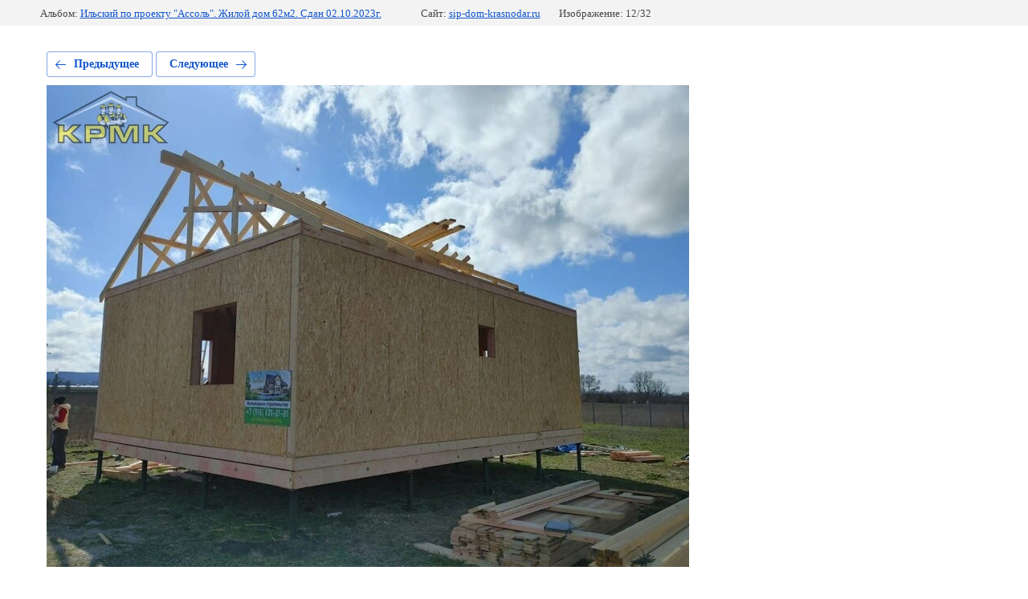

--- FILE ---
content_type: text/html; charset=utf-8
request_url: https://sip-dom-krasnodar.ru/nashi-proyekty/photo/photo_3_2023-04-24_04-31-39
body_size: 2510
content:
			
	
	
	




	






	<!doctype html>
	<html lang="ru">
	<head>
		<meta charset="UTF-8">
		<meta name="robots" content="all"/>
		<title>Монтаж домокомплекта</title>
		<meta http-equiv="Content-Type" content="text/html; charset=UTF-8" />
		<meta name="description" content="Монтаж домокомплекта" />
		<meta name="keywords" content="Монтаж домокомплекта" />
		<meta name="viewport" content="width=device-width, initial-scale=1.0, maximum-scale=1.0, user-scalable=no">
		<link rel='stylesheet' type='text/css' href='/shared/highslide-4.1.13/highslide.min.css'/>
<script type='text/javascript' src='/shared/highslide-4.1.13/highslide-full.packed.js'></script>
<script type='text/javascript'>
hs.graphicsDir = '/shared/highslide-4.1.13/graphics/';
hs.outlineType = null;
hs.showCredits = false;
hs.lang={cssDirection:'ltr',loadingText:'Загрузка...',loadingTitle:'Кликните чтобы отменить',focusTitle:'Нажмите чтобы перенести вперёд',fullExpandTitle:'Увеличить',fullExpandText:'Полноэкранный',previousText:'Предыдущий',previousTitle:'Назад (стрелка влево)',nextText:'Далее',nextTitle:'Далее (стрелка вправо)',moveTitle:'Передвинуть',moveText:'Передвинуть',closeText:'Закрыть',closeTitle:'Закрыть (Esc)',resizeTitle:'Восстановить размер',playText:'Слайд-шоу',playTitle:'Слайд-шоу (пробел)',pauseText:'Пауза',pauseTitle:'Приостановить слайд-шоу (пробел)',number:'Изображение %1/%2',restoreTitle:'Нажмите чтобы посмотреть картинку, используйте мышь для перетаскивания. Используйте клавиши вперёд и назад'};</script>

            <!-- 46b9544ffa2e5e73c3c971fe2ede35a5 -->
            <script src='/shared/s3/js/lang/ru.js'></script>
            <script src='/shared/s3/js/common.min.js'></script>
        <link rel='stylesheet' type='text/css' href='/shared/s3/css/calendar.css' /><link rel="icon" href="/favicon.ico" type="image/x-icon">
<link rel="apple-touch-icon" href="/touch-icon-iphone.png">
<link rel="apple-touch-icon" sizes="76x76" href="/touch-icon-ipad.png">
<link rel="apple-touch-icon" sizes="120x120" href="/touch-icon-iphone-retina.png">
<link rel="apple-touch-icon" sizes="152x152" href="/touch-icon-ipad-retina.png">
<meta name="msapplication-TileImage" content="/touch-w8-mediumtile.png"/>
<meta name="msapplication-square70x70logo" content="/touch-w8-smalltile.png" />
<meta name="msapplication-square150x150logo" content="/touch-w8-mediumtile.png" />
<meta name="msapplication-wide310x150logo" content="/touch-w8-widetile.png" />
<meta name="msapplication-square310x310logo" content="/touch-w8-largetile.png" />

<!--s3_require-->
<link rel="stylesheet" href="/g/basestyle/1.0.1/gallery2/gallery2.css" type="text/css"/>
<link rel="stylesheet" href="/g/basestyle/1.0.1/gallery2/gallery2.blue.css" type="text/css"/>
<script type="text/javascript" src="/g/basestyle/1.0.1/gallery2/gallery2.js" async></script>
<!--/s3_require-->

<link rel='stylesheet' type='text/css' href='/t/images/__csspatch/1/patch.css'/>

	</head>
	<body>
		<div class="g-page g-page-gallery2 g-page-gallery2--photo">

		
		
			<div class="g-panel g-panel--fill g-panel--no-rounded g-panel--fixed-top">
	<div class="g-gallery2-info ">
					<div class="g-gallery2-info__item">
				<div class="g-gallery2-info__item-label">Альбом:</div>
				<a href="/nashi-proyekty/album/ilskij-po-proektu-assol-zhiloj-dom-62m2-sdan-02-10-2023g" class="g-gallery2-info__item-value">Ильский по проекту &quot;Ассоль&quot;. Жилой дом 62м2. Сдан 02.10.2023г.</a>
			</div>
				<div class="g-gallery2-info__item">
			<div class="g-gallery2-info__item-label">Сайт:</div>
			<a href="//sip-dom-krasnodar.ru" class="g-gallery2-info__item-value">sip-dom-krasnodar.ru</a>

			<div class="g-gallery2-info__item-label">Изображение: 12/32</div>
		</div>
	</div>
</div>
			<h1></h1>
			
										
										
			
			
			<a href="/nashi-proyekty/photo/photo_10_2023-04-24_04-31-39" class="g-button g-button--invert g-button--arr-left">Предыдущее</a>
			<a href="/nashi-proyekty/photo/photo_8_2023-04-24_04-30-52" class="g-button g-button--invert g-button--arr-right">Следующее</a>

			
			<div class="g-gallery2-preview ">
	<img src="/thumb/2/AY4AJv5qNRNvxay3s8yBtA/800r600/d/photo_3_2023-04-24_04-31-39.jpg">
</div>

			
			<a href="/nashi-proyekty/photo/photo_10_2023-04-24_04-31-39" class="g-gallery2-thumb g-gallery2-thumb--prev">
	<span class="g-gallery2-thumb__image"><img src="/thumb/2/pSBH67vC8-ifIBZj57mxgQ/250r250/d/photo_10_2023-04-24_04-31-39.jpg"></span>
	<span class="g-link g-link--arr-left">Предыдущее</span>
</a>
			
			<a href="/nashi-proyekty/photo/photo_8_2023-04-24_04-30-52" class="g-gallery2-thumb g-gallery2-thumb--next">
	<span class="g-gallery2-thumb__image"><img src="/thumb/2/o5uxs7LX1-EgL6KhE0zOtA/250r250/d/photo_8_2023-04-24_04-30-52.jpg"></span>
	<span class="g-link g-link--arr-right">Следующее</span>
</a>
			
			<div class="g-line"><a href="/nashi-proyekty/album/ilskij-po-proektu-assol-zhiloj-dom-62m2-sdan-02-10-2023g" class="g-button g-button--invert">Вернуться в галерею</a></div>

		
			</div>

	
<!-- assets.bottom -->
<!-- </noscript></script></style> -->
<script src="/my/s3/js/site.min.js?1768462484" ></script>
<script src="/my/s3/js/site/defender.min.js?1768462484" ></script>
<script src="https://cp.onicon.ru/loader/5a059345286688472c8b4576.js" data-auto async></script>
<script >/*<![CDATA[*/
var megacounter_key="63c2ed15f82c9315886539f7bfcd67b8";
(function(d){
    var s = d.createElement("script");
    s.src = "//counter.megagroup.ru/loader.js?"+new Date().getTime();
    s.async = true;
    d.getElementsByTagName("head")[0].appendChild(s);
})(document);
/*]]>*/</script>
<script >/*<![CDATA[*/
$ite.start({"sid":1839533,"vid":1850727,"aid":2177445,"stid":4,"cp":21,"active":true,"domain":"sip-dom-krasnodar.ru","lang":"ru","trusted":false,"debug":false,"captcha":3,"onetap":[{"provider":"vkontakte","provider_id":"51959195","code_verifier":"Z3YzYmYEJWMTlmUENmjT4MWY2NWQZzYjjBxEQM1k0Uz"}]});
/*]]>*/</script>
<!-- /assets.bottom -->
</body>
	</html>


--- FILE ---
content_type: text/javascript
request_url: https://counter.megagroup.ru/63c2ed15f82c9315886539f7bfcd67b8.js?r=&s=1280*720*24&u=https%3A%2F%2Fsip-dom-krasnodar.ru%2Fnashi-proyekty%2Fphoto%2Fphoto_3_2023-04-24_04-31-39&t=%D0%9C%D0%BE%D0%BD%D1%82%D0%B0%D0%B6%20%D0%B4%D0%BE%D0%BC%D0%BE%D0%BA%D0%BE%D0%BC%D0%BF%D0%BB%D0%B5%D0%BA%D1%82%D0%B0&fv=0,0&en=1&rld=0&fr=0&callback=_sntnl1768865371007&1768865371007
body_size: 87
content:
//:1
_sntnl1768865371007({date:"Mon, 19 Jan 2026 23:29:31 GMT", res:"1"})